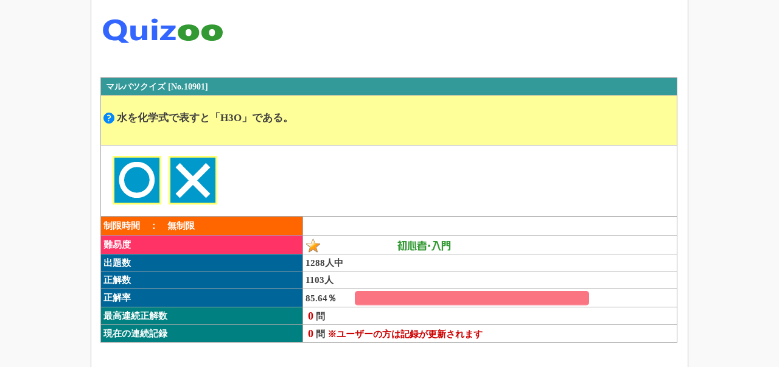

--- FILE ---
content_type: text/html;charset=utf-8
request_url: https://quizoo.jp/quiz/maru_quiz.php?id=10901
body_size: 3550
content:
<!DOCTYPE HTML>
<HTML lang="ja">
<HEAD>
<meta charset="utf-8">
<meta http-equiv="Content-Style-Type" content="text/css">
<meta http-equiv="Content-Script-Type" content="text/javascript">
<meta name="viewport" content="width=device-width,initial-scale=1.0,maximum-scale=5.5,user-scalable=1">
<TITLE>【問題】水を化学式で表すと「H3O」である。... - Quizoo くいずー</TITLE>
<meta name="keywords" content="クイズ,quiz,出題,問題集,○×クイズ,マルバツクイズ,二者択一,理科">
<meta name="description" content="マルバツクイズ問題「水を化学式で表すと「H3O」である。」さて、答えはどちらでしょうか？回答時間は無制限です。ゆっくりお考えください。"><link rel="canonical" href="https://www.quizoo.jp/quiz/maru_quiz.php?id=10901">
<link rel="alternate" media="only screen and (max-width: 640px)" href="https://m.quizoo.jp/quiz/maru_quiz.php?id=10901">
<link rel="alternate" media="handheld" href="https://m.quizoo.jp/quiz/maru_quiz.php?id=10901"><link Rel="stylesheet" Href="../cmmn/style.css">
<link rel="shortcut icon" href="../favicon.ico">
<script async src="https://pagead2.googlesyndication.com/pagead/js/adsbygoogle.js?client=ca-pub-2477218942783619"
     crossorigin="anonymous"></script>
</HEAD>
<BODY>
<!-- ｺﾝﾃﾅ開始 -->
<DIV id="container">
<!-- ﾍﾟｰｼﾞ開始 -->
<DIV id="page">
<!-- ﾍｯﾀﾞ開始 -->
<DIV id="header-sub">
<DIV class="box-left">
<H1 class="siteTitle">
<A href="https://www.quizoo.jp/"><IMG src="https://www.quizoo.jp/img/logo_h.png" height="80" width="205" alt="Quizoo くいずー"></A>
</H1>
</DIV>
<DIV class="box-right">
<script async src="https://pagead2.googlesyndication.com/pagead/js/adsbygoogle.js?client=ca-pub-2477218942783619"
     crossorigin="anonymous"></script>
<!-- 固定（728×90）※p_Q_headr -->
<ins class="adsbygoogle"
     style="display:inline-block;width:728px;height:90px"
     data-ad-client="ca-pub-2477218942783619"
     data-ad-slot="9665299886"></ins>
<script>
     (adsbygoogle = window.adsbygoogle || []).push({});
</script>
</DIV>
<DIV class="box-clear"></DIV>
</DIV>
<!-- ﾍｯﾀﾞ終了 --><!-- ﾒｲﾝｶﾗﾑ開始 -->
<DIV id="single">
<!-- MaruQuizStr Str -->
<SPAN oncopy="alert('出題文・回答をコピーすることはできません。【コピー・転載転用禁止】');return false;">
<DIV id="MaruQuizStr"><TABLE summary="出題内容">
<TR>
<TH colspan="2">&nbsp;マルバツクイズ&nbsp;[No.10901]</TH>
</TR><TR>
<TD class="tdQQ" colspan="2">
<P>
<IMG src="../img/mini/q.png" height="18" width="18" alt="問題">&nbsp;水を化学式で表すと「H3O」である。</P>
</TD>
</TR>
<TR>
<TD class="td00" colspan="2">
<FORM method="post" action="maru_quiz.php">
&nbsp;&nbsp;&nbsp;&nbsp;&nbsp;<INPUT type="image" src="../img/btn/maru.gif" name="anser" alt="○">
<INPUT type="hidden" name="mode" value="anser">
<INPUT type="hidden" name="id" value="10901">
<INPUT type="hidden" name="cg" value="rika">
<INPUT type="hidden" name="qa" value="0111000111">
<INPUT type="hidden" name="ya" value="0">
<INPUT type="hidden" name="yr" value="0">
<INPUT type="hidden" name="yc" value="0">
</FORM>
&nbsp;&nbsp;
<FORM method="post" action="maru_quiz.php">
<INPUT type="image" src="../img/btn/batu.gif" name="anser" alt="×">
<INPUT type="hidden" name="mode" value="anser">
<INPUT type="hidden" name="id" value="10901">
<INPUT type="hidden" name="cg" value="rika">
<INPUT type="hidden" name="qa" value="0111000111">
<INPUT type="hidden" name="ya" value="1">
<INPUT type="hidden" name="yr" value="0">
<INPUT type="hidden" name="yc" value="0">
</FORM>
</TD>
</TR><TR>
<TD class="td10t">制限時間　：　無制限</TD>
<TD class="td20" align="right"></TD>
</TR>
<TR>
<TD class="td10n">難易度</TD>
<TD class="td20"><IMG src="../img/mark/s1.gif" height="24" width="240" alt="初心者・入門"></TD>
</TR>
<TR>
<TD class="td10b">出題数</TD>
<TD class="td20">1288人中</TD>
</TR>
<TR>
<TD class="td10b">正解数</TD>
<TD class="td20">1103人</TD>
</TR>
<TR>
<TD class="td10b">正解率</TD>
<TD class="td20">85.64％<img class="bar" src="../img/aqu/bar/b_pink.png" height="24" width="385" alt="正解率"></TD>
</TR>
<TR>
<TD class="td10c">最高連続正解数</TD>
<TD class="td20">&nbsp;<B><FONT size="4" color="#CC0000">0</FONT>&nbsp;問</B></TD>
</TR>
<TR>
<TD class="td10c">現在の連続記録</TD>
<TD class="td20">&nbsp;<B><FONT size="4" color="#CC0000">0</FONT>&nbsp;問&nbsp;<FONT color="#CC0000">※ユーザーの方は記録が更新されます</FONT></B></TD>
</TR>
</TABLE></DIV>
</SPAN>
<!-- MaruQuizStr End --><DIV class="ad1-728-90-01">
<script async src="https://pagead2.googlesyndication.com/pagead/js/adsbygoogle.js?client=ca-pub-2477218942783619"
     crossorigin="anonymous"></script>
<!-- レスポンシブ ※p_Q_maru -->
<ins class="adsbygoogle"
     style="display:block"
     data-ad-client="ca-pub-2477218942783619"
     data-ad-slot="8068164570"
     data-ad-format="auto"
     data-full-width-responsive="true"></ins>
<script>
     (adsbygoogle = window.adsbygoogle || []).push({});
</script>
</DIV><div class="pt2">
<a href="../main/search.php?ctgo=rika"><img src="../img/btn/srch.gif" height="30" width="240" alt="クイズ・検定一覧"></a>
</div><div class="pt2">
<a href="./maru_list.php?ctgo=rika"><img src="../img/btn/mbls.gif" height="30" width="220" alt="マルバツクイズ一覧"></a>
</div>
<div class="pt2">
<a href="../"><img src="../img/btn/top.gif" height="35" width="120" alt="トップページ"></a>
</div><!-- Quiz_Exam Str -->
<DIV id="Quiz_Exam">
<SPAN oncopy="alert('出題文・回答をコピーすることはできません。【コピー・転載転用禁止】');return false;">
<DIV class="ttl"><IMG src="../img/mini/nt.png" height="20" width="20" alt="その他のクイズ・検定">&nbsp;予習・復習／マルバツクイズ</DIV>
<DIV class="sub">出題文をクリックするとクイズにチャレンジできます。</DIV><DIV class="qz">
<IMG src="../img/mini/q.png" height="18" width="18" alt="">&nbsp;<A href="./maru_quiz.php?id=10902">過酸化水素を化学式で表すと「H2O2」である。</A><BR>
</DIV><DIV class="qz">
<IMG src="../img/mini/q.png" height="18" width="18" alt="">&nbsp;<A href="./maru_quiz.php?id=10903">硫化水素を化学式で表すと「H2S」である。</A><BR>
</DIV><DIV class="qz">
<IMG src="../img/mini/q.png" height="18" width="18" alt="">&nbsp;<A href="./maru_quiz.php?id=10904">フッ化水素を化学式で表すと「HF」である。</A><BR>
</DIV><DIV class="qz">
<IMG src="../img/mini/q.png" height="18" width="18" alt="">&nbsp;<A href="./maru_quiz.php?id=10905">塩化水素を化学式で表すと「HCl」である。</A><BR>
</DIV><DIV class="qz">
<IMG src="../img/mini/q.png" height="18" width="18" alt="">&nbsp;<A href="./maru_quiz.php?id=10906">臭化水素を化学式で表すと「HBr」である。</A><BR>
</DIV><DIV class="qz">
<IMG src="../img/mini/q.png" height="18" width="18" alt="">&nbsp;<A href="./maru_quiz.php?id=10907">ヨウ化水素を化学式で表すと「HI」である。</A><BR>
</DIV><DIV class="qz">
<IMG src="../img/mini/q.png" height="18" width="18" alt="">&nbsp;<A href="./maru_quiz.php?id=10908">酢酸を化学式で表すと「CH3COOH」である。</A><BR>
</DIV><DIV class="qz">
<IMG src="../img/mini/q.png" height="18" width="18" alt="">&nbsp;<A href="./maru_quiz.php?id=10909">炭酸を化学式で表すと「H2CO3」である。</A><BR>
</DIV><DIV class="qz">
<IMG src="../img/mini/q.png" height="18" width="18" alt="">&nbsp;<A href="./maru_quiz.php?id=10910">硝酸を化学式で表すと「HNO3」である。</A><BR>
</DIV><DIV class="qz">
<IMG src="../img/mini/q.png" height="18" width="18" alt="">&nbsp;<A href="./maru_quiz.php?id=10911">硫酸を化学式で表すと「H2SO4」である。</A><BR>
</DIV><DIV class="qz">
<IMG src="../img/mini/q.png" height="18" width="18" alt="">&nbsp;<A href="./maru_quiz.php?id=10912">リン酸を化学式で表すと「H3PO4」である。</A><BR>
</DIV><DIV class="qz">
<IMG src="../img/mini/q.png" height="18" width="18" alt="">&nbsp;<A href="./maru_quiz.php?id=10913">二酸化炭素を化学式で表すと「CO22」である。</A><BR>
</DIV><DIV class="qz">
<IMG src="../img/mini/q.png" height="18" width="18" alt="">&nbsp;<A href="./maru_quiz.php?id=10914">一酸化炭素を化学式で表すと「CO2」である。</A><BR>
</DIV><DIV class="qz">
<IMG src="../img/mini/q.png" height="18" width="18" alt="">&nbsp;<A href="./maru_quiz.php?id=10915">二酸化窒素を化学式で表すと「NO2」である。</A><BR>
</DIV><DIV class="qz">
<IMG src="../img/mini/q.png" height="18" width="18" alt="">&nbsp;<A href="./maru_quiz.php?id=10916">一酸化窒素を化学式で表すと「NO2」である。</A><BR>
</DIV><DIV class="qz">
<IMG src="../img/mini/q.png" height="18" width="18" alt="">&nbsp;<A href="./maru_quiz.php?id=10917">二酸化硫黄を化学式で表すと「SOS」である。</A><BR>
</DIV><DIV class="qz">
<IMG src="../img/mini/q.png" height="18" width="18" alt="">&nbsp;<A href="./maru_quiz.php?id=10918">オゾンを化学式で表すと「OZN」である。</A><BR>
</DIV><DIV class="qz">
<IMG src="../img/mini/q.png" height="18" width="18" alt="">&nbsp;<A href="./maru_quiz.php?id=10919">アンモニアを化学式で表すと「ANMO」である。</A><BR>
</DIV><DIV class="qz">
<IMG src="../img/mini/q.png" height="18" width="18" alt="">&nbsp;<A href="./maru_quiz.php?id=10949">日本の天気記号で「●」マークは、くもりを表す。</A><BR>
</DIV><DIV class="qz">
<IMG src="../img/mini/q.png" height="18" width="18" alt="">&nbsp;<A href="./maru_quiz.php?id=10950">日本の天気記号で「◎」マークは、くもりを表す。</A><BR>
</DIV><DIV class="qz">
<IMG src="../img/mini/q.png" height="18" width="18" alt="">&nbsp;<A href="./maru_quiz.php?id=11019">北極と南極、年平均気温が寒いのは北極である。</A><BR>
</DIV><DIV class="qz">
<IMG src="../img/mini/q.png" height="18" width="18" alt="">&nbsp;<A href="./maru_quiz.php?id=11025">マッキントッシュ（Macintosh）のフォントに「Osaka」という名前のものがある。</A><BR>
</DIV><DIV class="qz">
<IMG src="../img/mini/q.png" height="18" width="18" alt="">&nbsp;<A href="./maru_quiz.php?id=11048">北極と南極、年平均気温が低い（寒い）のは南極である。</A><BR>
</DIV><DIV class="qz">
<IMG src="../img/mini/q.png" height="18" width="18" alt="">&nbsp;<A href="./maru_quiz.php?id=11050">「流氷の天使」と呼ばれるクリオネの和名は、ハダカカメガイである。</A><BR>
</DIV><DIV class="qz">
<IMG src="../img/mini/q.png" height="18" width="18" alt="">&nbsp;<A href="./maru_quiz.php?id=11303">日本人として初めてノーベル賞を受賞したのは、野口英世である。</A><BR>
</DIV><DIV class="qz">
<IMG src="../img/mini/q.png" height="18" width="18" alt="">&nbsp;<A href="./maru_quiz.php?id=11309">日本人として初めてノーベル賞を受賞したのは、川端康成である。</A><BR>
</DIV><DIV class="qz">
<IMG src="../img/mini/q.png" height="18" width="18" alt="">&nbsp;<A href="./maru_quiz.php?id=11324">ラジウムを発見したキュリー夫人は、ノーベル賞を2度も受賞したことがある。</A><BR>
</DIV><DIV class="qz">
<IMG src="../img/mini/q.png" height="18" width="18" alt="">&nbsp;<A href="./maru_quiz.php?id=11331">三毛猫のほとんどはオスである。</A><BR>
</DIV><DIV class="qz">
<IMG src="../img/mini/q.png" height="18" width="18" alt="">&nbsp;<A href="./maru_quiz.php?id=11341">世界最大の哺乳類は、アフリカゾウである。</A><BR>
</DIV><DIV class="qz">
<IMG src="../img/mini/q.png" height="18" width="18" alt="">&nbsp;<A href="./maru_quiz.php?id=11443">プログラムのC言語の「C」は、「カナダ（CANADA）」の頭文字を意味する。</A><BR>
</DIV><DIV class="qz">
<IMG src="../img/mini/q.png" height="18" width="18" alt="">&nbsp;<A href="./maru_quiz.php?id=11470">アスタリスク「＊」は、古いギリシャ語で「小さい星」を意味する。</A><BR>
</DIV><DIV class="qz">
<IMG src="../img/mini/q.png" height="18" width="18" alt="">&nbsp;<A href="./maru_quiz.php?id=11472">日本の国鳥は、キジである。</A><BR>
</DIV><DIV class="qz">
<IMG src="../img/mini/q.png" height="18" width="18" alt="">&nbsp;<A href="./maru_quiz.php?id=11608">かつて沖縄県で雪（みぞれ）が観測されたことがある。</A><BR>
</DIV><DIV class="qz">
<IMG src="../img/mini/q.png" height="18" width="18" alt="">&nbsp;<A href="./maru_quiz.php?id=11617">日本の国鳥は、トキである。</A><BR>
</DIV><DIV class="qz">
<IMG src="../img/mini/q.png" height="18" width="18" alt="">&nbsp;<A href="./maru_quiz.php?id=11635">「曇り時々雨」と「曇り一時雨」は、「曇り時々雨」の方が雨が降っている時間が多い。</A><BR>
</DIV><DIV class="qz">
<IMG src="../img/mini/q.png" height="18" width="18" alt="">&nbsp;<A href="./maru_quiz.php?id=11638">馬は鼻でしか呼吸できない。</A><BR>
</DIV><DIV class="qz">
<IMG src="../img/mini/q.png" height="18" width="18" alt="">&nbsp;<A href="./maru_quiz.php?id=11684">メダカは絶滅の恐れのある危惧種（きぐしゅ）に指定されている。</A><BR>
</DIV><DIV class="qz">
<IMG src="../img/mini/q.png" height="18" width="18" alt="">&nbsp;<A href="./maru_quiz.php?id=11690">西ローランドゴリラの学名は「ゴリラ・ゴリラ・ゴリラ」である。</A><BR>
</DIV><DIV class="qz">
<IMG src="../img/mini/q.png" height="18" width="18" alt="">&nbsp;<A href="./maru_quiz.php?id=11701">ゴリラの血液型は全てB型である。</A><BR>
</DIV><DIV class="qz">
<IMG src="../img/mini/q.png" height="18" width="18" alt="">&nbsp;<A href="./maru_quiz.php?id=11702">魚の血液型は全てA型である。</A><BR>
</DIV></SPAN>
</DIV>
<!-- Quiz_Exam End --></DIV>
<!-- ﾒｲﾝｶﾗﾑ終了 --><!-- ﾌｯﾀ開始 -->
<DIV id="footer"></DIV>
<!-- ﾌｯﾀ終了 -->
</DIV>
<!-- ﾍﾟｰｼﾞ終了 -->
</DIV>
<!-- ｺﾝﾃﾅ終了 -->
</BODY>
</HTML>

--- FILE ---
content_type: text/html; charset=utf-8
request_url: https://www.google.com/recaptcha/api2/aframe
body_size: 268
content:
<!DOCTYPE HTML><html><head><meta http-equiv="content-type" content="text/html; charset=UTF-8"></head><body><script nonce="qNNyHx9pG_NOycpj4NemHQ">/** Anti-fraud and anti-abuse applications only. See google.com/recaptcha */ try{var clients={'sodar':'https://pagead2.googlesyndication.com/pagead/sodar?'};window.addEventListener("message",function(a){try{if(a.source===window.parent){var b=JSON.parse(a.data);var c=clients[b['id']];if(c){var d=document.createElement('img');d.src=c+b['params']+'&rc='+(localStorage.getItem("rc::a")?sessionStorage.getItem("rc::b"):"");window.document.body.appendChild(d);sessionStorage.setItem("rc::e",parseInt(sessionStorage.getItem("rc::e")||0)+1);localStorage.setItem("rc::h",'1765708831535');}}}catch(b){}});window.parent.postMessage("_grecaptcha_ready", "*");}catch(b){}</script></body></html>

--- FILE ---
content_type: text/css
request_url: https://quizoo.jp/cmmn/style.css
body_size: 7410
content:
@charset "utf-8";

/* ���ި */
body{
margin:0;
padding:0;
background-color:#F9F9F9;
color:#404040;
font-size:80%;
}
/* �ݸ÷�� */
A:link {color:#006699}
A:visited{color:#006699}
A:hover{color:#006699}
A:active{color:#006699}
/* �v�f */
img{
border:0px;
vertical-align:-4px;
}
/* ̫�� */
form{
display:inline;
}
/* �i�� */
p{
margin:0 0 9px;
}
/* ���� */
#container{
width:980px;
margin:0 auto;
background-color:#FFFFFF;
border-left:1px #c0c0c0 solid;
border-right:1px #c0c0c0 solid;
}
/* �߰�� */
#page{
width:950px;
margin:0 auto;
}
/* ͯ�ށ� */
#header{
position:relative;
width:100%;
margin:0 0 3px;
padding:10px 0 0;
}
/* ������� */
#header h1.siteTitle,
#header p.siteTitle{
margin:0 0 3px;
font-size:200%;
}
/* ������ى摜 */
#header h1.siteTitle img,
#header p.siteTitle img{
border:none;
}
/* �޲�� */
#header ul.guide{
position:absolute;
top:8px;
right:3px;
margin:0;
padding:0;
list-style-type:none;
line-height:195%;
}
/* �ƭ� */
#header ul.guide li{
padding:0 4px 0 8px;
}
#header ul.guide li.catch{
color:#333333;
}
/* ͯ�� */
#header ul.nl{
width:948px;
margin:0;
padding:0;
border:1px solid;
border-color:#7D735F #CBC0A7 #CBC0A7 #7D735F;
list-style-type:none;
text-align:center;
}
#header ul.nl li{
width:150px;
float:left;
line-height:100%;
}
/* ���� */
#header ul.headbar1{
margin:2px 0 0;
padding:1px;
background-color:#003399;
list-style-type:none;
text-align:right;
border-radius:5px;
}
/* ؽ� */
#header ul.headbar1 li{
display:inline;
padding:0 25px 5px 10px;
line-height:100%;
}
/* �ݸ�ر */
#header ul.headbar1 li a{
color:#f0f0f0;
}
/* ���� */
#header ul.headbar2{
margin:2px 0 5px;
padding:1px;
background-color:#006699;
list-style-type:none;
text-align:right;
}
/* ؽ� */
#header ul.headbar2 li{
display:inline;
padding:0 25px 0 10px;
line-height:100%;
}
/* �r�� */
#header hr.none{
display:none;
}
/* ͯ�ށ� */
/* ͯ��(���)�� */
#header-sub{
position:relative;
width:100%;
margin:0 0 1px;
padding:10px 0 0;
}
/* ������� */
#header-sub h1.siteTitle,
#header-sub p.siteTitle{
margin:0 0 1px;
min-height:94px;
line-height:94px;
}
/* ������ى摜 */
#header-sub h1.siteTitle img,
#header-sub p.siteTitle img{
border:none;
}
/* ���ͯ�ލ��� */
#header-sub div.box-left{
float:left;
width:20%;
}
/* ���ͯ�މE�� */
#header-sub div.box-right{
float:right;
text-align:right;
width:80%;
}
/* ���ͯ�މ񍞖h�~ */
#header-sub div.box-clear{
line-height:0;
clear:both;
}
/* ͯ��(���)�� */
/* ����� */
#Content{
float:left;
width:680px;
margin-bottom:10px;
}
/* Ҳݶ�с� */
/* (1��їp) */
#single{
float:left;
width:948px;
margin-bottom:10px;
}
#single input[type=radio] {
width:20px;
height:20px;
position:relative;
top:-5px;
margin-right:5px;
vertical-align:middle;
}
/*-------------------------
 Main !Ҳݶ��
--------------------------*/
/* (2��їp) */
#Main{
float:left;
width:680px;
margin-bottom:10px;
}
/* (3��їp) */
#Content #Main{
float:right;
width:500px;
margin-bottom:0;
}
/* Ҳݶ�с� */
/* 2���(��)�� */
/* (2��їp) */
#Main div.Section{
margin:0 10px 2em 0;
}
/* (3��їp) */
#Content #Main div.Section{
margin:0 15px 1.4em;
}
/* ��������� */
#Main div.SideArea{
padding:1.3em 15px 0.5em;
border:1px #c0c0c0 solid;
}
/* ���o�� */
#Main div.SideArea h2{
margin:0 0 0.8em;
font-size:130%;
}
/* �i�� */
#Main div.SideArea p{
margin:0 0 1em;
line-height:150%;
}
/* ��i(����ޯ��) */
/* ���� */
#Main div.search{
margin:10px 10px 10px;
}
#Main div.search input[type=radio] {
width:20px;
height:20px;
position:relative;
top:-5px;
margin-right:5px;
vertical-align:middle;
}
/* �ݸ���� */
#Main div.rank_srch{
margin:3px 10px 10px;
}
#Main div.rank_srch input[type=radio] {
width:20px;
height:20px;
position:relative;
top:-5px;
margin-right:5px;
vertical-align:-1px;
}
#Main div.rank_srch img{
border:0px;
vertical-align:5px;
}
/* ����� */
#Main div.event{
margin:3px 10px 30px;
line-height:130%;
font-size:120%;
}
/* ���i(����ޯ��) */
/* �������� */
#Main div.ttlbtn{
margin:20px 0 2px 0;
}
/* ���� */
#Main div.qz{
margin:3px 10px 10px;
}
#Main div.qz div.ttlbtn h2{
background-color:#FF9900;
color:#FFFFFF;
border-radius:9px;
}
#Main div.qz div.ttlbtn h2 img{
border:0px;
vertical-align:-10px;
}
/* ����� */
#Main div.ox{
margin:3px 10px 10px;
line-height:130%;
}
#Main div.ox div.ttlbtn h2{
background-color:#FF9900;
color:#FFFFFF;
border-radius:9px;
}
#Main div.ox div.ttlbtn h2 img{
border:0px;
vertical-align:-10px;
}
/* հ�ް�Ό� */
#Main div.vs{
margin:3px 10px 30px;
line-height:130%;
}
#Main div.vs div.ttlbtn h2{
background-color:#990000;
color:#FFFFFF;
border-radius:9px;
}
#Main div.vs div.ttlbtn h2 img{
border:0px;
vertical-align:-10px;
}
/* ���ꓚ */
#Main div.qa{
margin:3px 10px 30px;
line-height:130%;
}
#Main div.qa div.ttlbtn h2{
background-color:#FF9900;
color:#FFFFFF;
border-radius:9px;
}
#Main div.qa div.ttlbtn h2 img{
border:0px;
vertical-align:-10px;
}
/* �o��҂�*/
#Main div.pd{
margin:3px 10px 30px;
line-height:130%;
}
#Main div.pd div.ttlbtn h2{
background-color:#009900;
color:#FFFFFF;
border-radius:9px;
}
#Main div.pd div.ttlbtn h2 img{
border:0px;
vertical-align:-10px;
}
/* �����L���O */
#Main div.rk{
margin:3px 10px 30px;
line-height:130%;
}
#Main div.rk div.ttlbtn h2{
background-color:#FF6699;
color:#FFFFFF;
border-radius:9px;
}
#Main div.rk div.ttlbtn h2 img{
border:0px;
vertical-align:-10px;
}
#Main hr.clear{
clear:both;
width:100%;
margin:0;
}
/* 2���(��)�� */
/* į��3���(��)�� */
#MainLeft{
float:left;
width:180px;
}
/* �����(���ʐݒ�) */
#MainLeft div.Section{
margin-bottom:10px;
padding:2px;
}
/* ���o�� */
#MainLeft div.Section h2{
margin:0 0 2px;
padding:3px 8px;
font-size:130%;
line-height:100%;
}
/* ���o�� */
#MainLeft div.subMenu h2{
background-color:#FF1493;
color:#FFFFFF;
font-size:140%;
border-radius:9px;
}
#MainLeft div.subMenu h2 img{
border:0px;
vertical-align:-10px;
}
#MainLeft div.RankKey h2{
background-color:#FF1493;
color:#FFFFFF;
border-radius:9px;
}
#MainLeft div.RankKey h2 img{
border:0px;
vertical-align:-10px;
}
#MainLeft div.RankAdd h2{
background-color:#009999;
color:#FFFFFF;
border-radius:9px;
}
#MainLeft div.RankAdd h2 img{
border:0px;
vertical-align:-10px;
}
/* �ƭ��ر */
#MainLeft div.subMenu ul.nl{
margin:10px 0 2px;
padding:0;
list-style-type:none;
color:#003399;
font-size:120%;
font-weight:bold;
}
/* �ƭ� */
#MainLeft div.subMenu ul.nl li{
padding:0 2px 8px 14px;
}
/* �ݸ�ر */
#MainLeft div.subMenu ul.nl li a{
text-decoration:none;
padding:0 0 0 7px;
}
/* �摜 */
#MainLeft div.subMenu ul.nl img{
height:20px;
width:20px;
border-radius:5px;
}
#MainLeft div.RankAdd div.rank{
clear:left;
margin:0;
padding:0;
line-height:180%;
border-bottom:1px #AAAAAA solid;
}
#MainLeft div.RankAdd div.rank-a{
float:left;
width:65%;
color:#006699;
font-size:110%;
}
#MainLeft div.RankAdd div.rank-a img{
height:20px;
width:26px;
margin:0 3px 0 0;
vertical-align:-5px;
}
#MainLeft div.RankAdd div.rank-b{
text-align:right;
margin:0 5px 0 0;
}
#MainLeft div.RankKey div.rank-k{
color:#006699;
font-size:110%;
}
#MainLeft div.RankKey div.rank-k img{
height:20px;
width:28px;
margin:0 3px 0 0;
vertical-align:-5px;
}
/* į��3���(��)�� */
/* ���ޗp�� */
#QuizSearch{
margin:0;
width:667px;
}
#QuizSearch table{
margin:15px 0px 15px 0px;
padding:0px;
border-collapse:collapse;
border:1px solid #AAAAAA;
width:100%;
}
#QuizSearch tr{
padding:4px 2px 2px 4px;
border:1px solid #AAAAAA;
}
#QuizSearch td{
padding:4px 2px 2px 4px;
border:1px solid #AAAAAA;
}
#QuizSearch td.td_ttl{
width:90%;
height:25px;
font-weight:bold;
font-size:120%;
vertical-align:middle;
font-size:130%;
}
#QuizSearch td.td_pr{
width:98%;
height:30px;
font-size:110%;
}
#QuizSearch td.td20{
height:24px;
width:20%;
background-color:#990033;
color:#FFFFFF;
font-weight:bold;
}
#QuizSearch td.td20n{
height:24px;
width:20%;
background-color:#FF3366;
color:#FFFFFF;
font-weight:bold;
font-size:120%;
}
#QuizSearch td.td80{
width:80%;
font-weight:bold;
}
#QuizSearch td.td20a{
width:20%;
height:20px;
background-color:#006699;
color:#FFFFFF;
font-size:120%;
font-weight:bold;
}
#QuizSearch td.td30a{
width:30%;
font-size:120%;
font-weight:bold;
}
#QuizSearch td.td20b{
width:20%;
height:20px;
background-color:#008080;
color:#FFFFFF;
font-size:120%;
font-weight:bold;
}
#QuizSearch td.td30b{
width:30%;
font-size:120%;
font-weight:bold;
}
#QuizSearch dl{
padding:0 7px 0 0;
font-size:120%;
line-height:1.6em;
margin:0;
}
#QuizSearch dd{
margin:-1.6em 0 0 4em;
text-align:right;
}
#QuizSearch dt img{
height:18px;
width:18px;
border-radius:5px;
}
#QuizSearch hr{
width:100%;
border-width:1px 0 0 0;
border-style:solid;
border-color:#006699;
height:1px;
}
/* ���ޗp�� */
/* QuizStartPage�� */
#Quiz_Strt{
margin:0;
width:100%;
}
#Quiz_Strt table{
width:100%;
margin:0px 0px 10px 0px;
padding:0px;
border-collapse:collapse;
border:1px solid #AAAAAA;
}
#Quiz_Strt tr{
padding:4px 2px 2px 4px;
border:1px solid #AAAAAA;
}
#Quiz_Strt tr.tr1{
font-weight:bold;
}
#Quiz_Strt td{
padding:4px 2px 2px 4px;
border:1px solid #AAAAAA;
}
#Quiz_Strt td.td1{
width:93%;
padding:7px 0 7px 7px;
font-weight:bold;
font-size:150%;
vertical-align:middle;
}
#Quiz_Strt td.td1 img{
height:20px;
width:20px;
border-radius:5px;
}
#Quiz_Strt td.td1_82{
width:82%;
padding:12px 0 12px 7px;
font-weight:bold;
font-size:130%;
vertical-align:middle;
}
#Quiz_Strt td.td10{
height:24px;
width:20%;
background-color:#990033;
color:#FFFFFF;
font-weight:bold;
}
#Quiz_Strt td.td10n{
height:24px;
width:20%;
background-color:#FF3366;
color:#FFFFFF;
font-weight:bold;
font-size:120%;
}
#Quiz_Strt td.td25{
height:24px;
width:25%;
background-color:#990033;
color:#FFFFFF;
font-weight:bold;
}
#Quiz_Strt td.td25b{
height:24px;
background-color:#006699;
color:#FFFFFF;
font-weight:bold;
font-size:120%;
}
#Quiz_Strt td.td25c{
height:24px;
width:25%;
background-color:#008080;
color:#FFFFFF;
font-weight:bold;
}
#Quiz_Strt td.td25n{
height:24px;
width:25%;
background-color:#FF3366;
color:#FFFFFF;
font-weight:bold;
font-size:120%;
}
#Quiz_Strt td.td25t{
height:24px;
width:25%;
background-color:#FF6600;
color:#FFFFFF;
font-weight:bold;
font-size:120%;
}
#Quiz_Strt td.td75{
height:24px;
width:75%;
background-color:#FFFF99;
color:#FFFFFF;
font-weight:bold;
}
#Quiz_Strt td.td75b{
height:30px;
font-weight:bold;
font-size:120%;
}
#Quiz_Strt td.td75b img{
margin:0 0 0 20px;
vertical-align:-7px;
}
#Quiz_Strt td.td10b{
height:20px;
background-color:#006699;
color:#FFFFFF;
font-weight:bold;
font-size:120%;
}
#Quiz_Strt td.td10c{
height:20px;
background-color:#008080;
color:#FFFFFF;
font-weight:bold;
font-size:120%;
}
#Quiz_Strt td.td10t{
height:20px;
background-color:#FF6600;
color:#FFFFFF;
font-weight:bold;
font-size:120%;
}
#Quiz_Strt td.td20{
width:40%;
font-weight:bold;
font-size:120%;
}
#Quiz_Strt td.td20 img{
margin:0 0 0 12px;
vertical-align:-7px;
border-radius:5px;
}
#Quiz_Strt td.td30{
width:40%;
vertical-align:top;
}
#Quiz_Strt td.td2{
height:50px;
font-size:120%;
}
#Quiz_Strt td.td2 img{
height:18px;
}
#Quiz_Strt td.td3{
background-color:#FFFFFF;
}
#Quiz_Strt dl{
padding:0 7px 0 0;
font-size:120%;
line-height:1.6em;
margin:0;
}
#Quiz_Strt dd{
margin:-1.6em 0 0 4em;
text-align:right;
}
#Quiz_Strt dt{
height:30px;
}
#Quiz_Strt dt img{
height:18px;
width:18px;
border-radius:5px;
}
/* QuizStartPage�� */
/* QuizRelayTag�� */
#Quiz_Rely{
margin:0;
padding:16px 0;
width:100%;
}
#Quiz_Rely div.ttl{
margin:20px 20px 2px 0;
font-size:120%;
font-weight:bold;
}
#Quiz_Rely ul{
font-size:8pt;
list-style:none;
width:100%;
margin:0;
padding:0;
}
#Quiz_Rely li{
list-style:none;
display:inline;
margin:0;
}
#Quiz_Rely div.tag{
font-size:130%;
}
/* QuizRelayTag�� */
/* ���ށ� */
#QuizQuest{
margin:0;
width:100%;
}
#QuizQuest ol{
margin:15px 0 15px 7px;
}
#QuizQuest table{
width:100%;
margin:0px 0px 10px 0px;
padding:0px;
border-collapse:collapse;
border:1px solid #AAAAAA;
}
#QuizQuest th{
height:22px;
padding:4px 2px 2px 4px;
vertical-align:middle;
background-color:#339999;
color:#FFFFFF;
font-size:120%;
font-weight:bold;
text-align:left;
}
#QuizQuest tr{
padding:4px 2px 2px 4px;
border:1px solid #AAAAAA;
}
#QuizQuest tr.tr1{
color:#FFFFFF;
font-weight:bold;
}
#QuizQuest td{
padding:4px 2px 2px 4px;
border:1px solid #AAAAAA;
vertical-align:middle;
}
#QuizQuest td.qzttl{
height:22px;
background-color:#FFFFFF;
font-size:110%;
}
#QuizQuest td.qztxt{
height:90px;
background-color:#FFFF99;
vertical-align:middle;
font-size:130%;
font-weight:bold;
}
#QuizQuest td.qzslct{
height:200px;
background-color:#FFFFFF;
vertical-align:middle;
font-size:130%;
font-weight:bold;
}
#QuizQuest td.qzads{
height:130px;
vertical-align:middle;
}
#QuizQuest td.qzitem{
font-size:120%;
font-weight:bold;
height:50px;
background-color:#FFEECC;
vertical-align:middle;
}
#QuizQuest td.qzitem img{
height:30px;
width:30px;
margin:0 5px 0 0;
vertical-align:middle;
}
#QuizQuest td.td10{
height:24px;
width:35%;
background-color:#990033;
color:#FFFFFF;
font-weight:bold;
}
#QuizQuest td.td10b{
height:20px;
background-color:#006699;
color:#FFFFFF;
font-size:120%;
font-weight:bold;
}
#QuizQuest td.td10c{
height:20px;
background-color:#008080;
color:#FFFFFF;
font-size:120%;
font-weight:bold;
}
#QuizQuest td.td10t{
height:24px;
width:35%;
background-color:#FF6600;
color:#FFFFFF;
font-size:120%;
font-weight:bold;
}
#QuizQuest td.td10n{
height:24px;
width:35%;
background-color:#FF3366;
color:#FFFFFF;
font-size:120%;
font-weight:bold;
}
#QuizQuest td.td20{
width:65%;
font-size:120%;
font-weight:bold;
}
#QuizQuest td.td20 img.bar{
margin:0 0 0 30px;
vertical-align:-7px;
border-radius:5px;
}
#QuizQuest td.tdans{
font-size:130%;
font-weight:bold;
height:76px;
background-color:#FFEECC;
vertical-align:middle;
}
#QuizQuest td.tdans img{
margin:0 10px 0 0;
vertical-align:middle;
}
/* ���ށ� */
/* ���W�I�{�^���^�`�F�b�N�{�^���� */
input[type=checkbox] {
    width:20px;
    height:20px;
    position:relative;
    top:-4px;
    margin-right:8px;
    vertical-align:middle;
}
input[type=radio] {
    width:20px;
    height:20px;
    position:relative;
    top:-2px;
    margin-right:8px;
    vertical-align:middle;
}
/* ���W�I�{�^���^�`�F�b�N�{�^���� */
/* ���ފJ�n�ݷݸށ� */
#QuizStrRnk{
margin:20px 0px 10px 0px;
padding:10px 0 2px 0;
width:100%;
font-size:120%;
}
#QuizStrRnk table{
width:100%;
margin:0px 0px 10px 0px;
padding:0px;
border-collapse:collapse;
border:1px solid #AAAAAA;
}
#QuizStrRnk th{
height:28px;
padding:4px 2px 2px 4px;
vertical-align:middle;
background-color:#006633;
color:#FFFFFF;
font-weight:bold;
text-align:left;
}
#QuizStrRnk tr{
padding:4px 2px 2px 4px;
background-color:#006699;
border:1px solid #AAAAAA;
}
#QuizStrRnk tr.tr1{
background-color:#006699;
color:#FFFFFF;
}
#QuizStrRnk td{
padding:4px 2px 2px 4px;
border:1px solid #AAAAAA;
}
#QuizStrRnk td.td1{
background-color:#999933;
color:#FFFF33;
text-align:center;
}
#QuizStrRnk td.td2{
background-color:#FFFFFF;
}
#QuizStrRnk td.td2 img{
height:18px;
}
#QuizStrRnk td.td3{
background-color:#FFFFFF;
}
#QuizStrRnk td.td3 textarea{
background-color:#FFFF99;
}
#QuizStrRnk td.td4{
text-align:center;
background-color:#333333;
}
/* ���ފJ�n�ݷݸށ� */
/* QuizExample�� */
#Quiz_Exam{
margin:0;
padding:10px 0 2px 0;
width:100%;
}
#Quiz_Exam div.ttl{
margin:20px 20px 2px 0;
font-size:120%;
font-weight:bold;
}
#Quiz_Exam div.sub{
font-size:120%;
}
#Quiz_Exam div.qz{
font-size:130%;
font-weight:bold;
margin:20px 10px 20px 0;
color:#006699;
border-bottom:1px #AAAAAA solid;
}
#Quiz_Exam div.qz img{
height:18px;
width:18px;
margin:0 5px 0 0;
}
#Quiz_Exam div.phto{
margin:8px 0 8px 20px;
}
#Quiz_Exam div.qno{
font-size:130%;
margin:8px 0 8px 20px;
}
#Quiz_Exam div.ans{
font-size:130%;
margin:20px 0 40px 20px;
color:#006699;
}
#Quiz_Exam div.ans p{
margin:8px 0 8px 0;
font-weight:bold;
}
/* QuizExample�� */
/* ���ޏI�����ʁ� */
#QuizEndRst{
margin:0;
padding:10px 0 2px 0;
width:100%;
font-size:120%;
}
#QuizEndRst table{
width:100%;
margin:0px 0px 10px 0px;
padding:0px;
border-collapse:collapse;
border:1px solid #AAAAAA;
}
#QuizEndRst th{
height:28px;
padding:4px 2px 2px 4px;
vertical-align:middle;
background-color:#006633;
color:#FFFFFF;
font-weight:bold;
text-align:left;
}
#QuizEndRst tr{
padding:4px 2px 2px 4px;
border:1px solid #AAAAAA;
font-weight:bold;
}
#QuizEndRst td{
height:38px;
padding:4px 2px 2px 4px;
border:1px solid #AAAAAA;
background-color:#FFFF99;
}
/* ���ޏI�����ʁ� */
/* ���މ񓚌��ʁ� */
#QuizEndAns{
margin:0;
padding:10px 0 2px 0;
width:100%;
font-size:120%;
}
#QuizEndAns table{
width:100%;
margin:0px 0px 10px 0px;
padding:0px;
border-collapse:collapse;
border:1px solid #AAAAAA;
}
#QuizEndAns tr{
padding:4px 2px 2px 4px;
border:1px solid #AAAAAA;
}
#QuizEndAns tr.tr1{
background-color:#006699;
color:#FFFFFF;
font-weight:bold;
}
#QuizEndAns td{
height:38px;
padding:4px 2px 2px 4px;
border:1px solid #AAAAAA;
}
#QuizEndAns td.td1{
background-color:#999933;
text-align:center;
color:#FFFF33;
}
#QuizEndAns td.td2{
background-color:#D6EDCA;
}
#QuizEndAns td.td3{
text-align:center;
font-size:x-large;
}
#QuizEndAns td.td4{
background-color:#FFFFCE;
}
#QuizEndAns td.td5{
background-color:#FFEECC;
}
#QuizEndAns td.td6{
background-color:#FFFFFF;
}
#QuizEndAns dl{
padding:0 7px 0 0;
font-size:small;
line-height:1.6em;
margin:0;
margin-bottom:10px;
}
#QuizEndAns dd{
margin:-1.6em 0 0 4em;
text-align:right;
}
/* ���މ𓚌��ʁ� */
/* ���ޏI�������� */
#QuizEndBye{
margin:0;
padding:10px 0 2px 0;
width:100%;
font-size:120%;
}
#QuizEndBye table{
width:100%;
margin:0px 0px 10px 0px;
padding:0px;
border-collapse:collapse;
border:1px solid #AAAAAA;
}
#QuizEndBye th{
height:28px;
padding:4px 2px 2px 4px;
vertical-align:middle;
background-color:#006633;
color:#FFFFFF;
font-weight:bold;
text-align:left;
}
#QuizEndBye tr{
padding:4px 2px 2px 4px;
border:1px solid #AAAAAA;
font-weight:bold;
}
#QuizEndBye td{
height:38px;
padding:4px 2px 2px 4px;
border:1px solid #AAAAAA;
}
#QuizEndBye dl{
padding:0 7px 0 0;
font-size:150%;
line-height:1.6em;
margin:0;
margin-bottom:10px;
}
#QuizEndBye dd{
margin:-1.6em 0 0 4em;
text-align:right;
}
/* ���ޏI�������� */
/* ۸޲݉�ʁ� */
.tbl_lgin{
width:100%;
margin:0px 0px 10px 0px;
padding:0px;
border-collapse:collapse;
border:0px;
}
.tbl_lgin th{
height:28px;
padding:4px 2px 2px 4px;
vertical-align:middle;
background-color:#006699;
color:#FFFFFF;
font-size:130%;
font-weight:bold;
text-align:left;
}
.tbl_lgin td{
padding:4px 2px 2px 4px;
border:1px solid #AAAAAA;
}
.tbl_lgin td.td0{
height:80px;
color:#138056;
font-weight:bold;
font-size:130%;
}
.tbl_lgin td.td1{
height:50px;
width:20%;
background-color:#FFFFCE;
font-weight:bold;
font-size:120%;
}
/* ۸޲݉�ʁ� */
/* �߽ܰ�ލĔ��s�� */
.tbl_repass{
width:100%;
margin:0px 0px 10px 0px;
padding:0px;
border-collapse:collapse;
border:0px;
}
.tbl_repass th{
height:28px;
padding:4px 2px 2px 4px;
vertical-align:middle;
background-color:#006699;
color:#FFFFFF;
font-size:130%;
font-weight:bold;
text-align:left;
}
.tbl_repass td{
padding:4px 2px 2px 4px;
border:1px solid #AAAAAA;
}
.tbl_repass td.td0{
height:100px;
color:#138056;
font-weight:bold;
font-size:130%;
}
.tbl_repass td.td1{
height:100px;
width:20%;
background-color:#FFFFCE;
font-weight:bold;
font-size:120%;
}
.tbl_repass td.td2{
height:100px;
width:80%;
font-weight:bold;
font-size:140%;
}
/* �߽ܰ�ލĔ��s�� */
/* հ�ް�V�K�޲�ށ� */
.user_guide{
width:100%;
margin:0px 0px 10px 0px;
padding:0px;
border-collapse:collapse;
border:0px;
}
.user_guide th{
height:28px;
padding:4px 2px 2px 4px;
vertical-align:middle;
background-color:#006699;
color:#FFFFFF;
font-size:130%;
font-weight:bold;
text-align:left;
}
.user_guide td{
padding:4px 2px 2px 4px;
border:1px solid #AAAAAA;
}
.user_guide td.td0{
height:150px;
color:#138056;
font-weight:bold;
font-size:130%;
}
/* հ�ް�V�K�޲�ށ� */
/* հ�ް��ʁ� */
.tbl_user{
width:100%;
margin:0px 0px 10px 0px;
padding:0px;
border-collapse:collapse;
border:0px;
}
.tbl_user th{
height:28px;
padding:4px 2px 2px 4px;
vertical-align:middle;
background-color:#006699;
color:#FFFFFF;
font-size:130%;
font-weight:bold;
text-align:left;
}
.tbl_user td{
padding:4px 2px 2px 4px;
border:1px solid #AAAAAA;
}
.tbl_user td.td1{
width:20%;
background-color:#FFFFCE;
font-weight:bold;
font-size:120%;
}
.tbl_user td.td2{
width:60%;
font-size:140%;
}
.tbl_user td.td3{
width:20%;
font-size:120%;
}
/* հ�ް��ʁ� */
/* հ�ް�Ǘ��I���� */
.user_slct{
width:100%;
margin:0px 0px 10px 0px;
padding:0px;
border-collapse:collapse;
border:0px;
}
.user_slct th{
height:28px;
padding:4px 2px 2px 4px;
vertical-align:middle;
background-color:#006699;
color:#FFFFFF;
font-size:130%;
font-weight:bold;
text-align:left;
}
.user_slct td{
padding:4px 2px 2px 4px;
border:1px solid #AAAAAA;
}
.user_slct td.td0{
height:80px;
color:#138056;
font-weight:bold;
font-size:130%;
}
.user_slct td.td1{
height:60px;
width:20%;
background-color:#FFFFCE;
font-weight:bold;
font-size:120%;
}
.user_slct td.td2{
height:60px;
width:80%;
font-weight:bold;
font-size:140%;
}
/* հ�ް�Ǘ��I���� */
/* ү���ޕ\���� */
.err_msg{
width:100%;
margin:0px 0px 10px 0px;
padding:0px;
border-collapse:collapse;
border:0px;
}
.err_msg th{
height:28px;
padding:4px 2px 2px 4px;
vertical-align:middle;
background-color:#006699;
color:#FFFFFF;
font-size:130%;
font-weight:bold;
text-align:left;
}
.err_msg td{
padding:4px 2px 2px 4px;
border:1px solid #AAAAAA;
}
.err_msg td.td0{
height:100px;
color:#138056;
font-weight:bold;
font-size:130%;
}
/* ү���ޕ\���� */
/* �����n(�E)�� */
#MainRight{
float:left;
width:270px;
margin-bottom:10px;
}
/* �����(���ʐݒ�) */
#MainRight div.Section{
margin-bottom:10px;
padding:2px;
}
/* ���o�� */
#MainRight div.Section h2{
margin:0 0 7px;
padding:3px 8px;
font-size:130%;
line-height:100%;
}
/* ���o�� */
#MainRight div.SideArea h2{
background-color:#3366CC;
font-size:130%;
color:#FFFFFF;
border-radius:9px;
}
#MainRight div.SideArea h2 img{
border:0px;
vertical-align:-10px;
}
/* �����n(�l�C)�� */
div.ninki-a{
float:left;
font-weight:bold;
font-size:120%;
}
div.ninki-a img{
height:18px;
width:18px;
margin:0 0 0 2px;
border-radius:5px;
}
div.ninki-c{
clear:both;
border-bottom:1px #AAAAAA solid;
font-size:small;
color:#000000;
text-decoration:underline;
margin-bottom:5px;
padding:0 5px 8px 0;
}
/* �����n(�l�C)�� */
/* �����n(����)�� */
div.exam-a{
float:left;
font-weight:bold;
font-size:120%;
}
div.exam-a img{
height:16px;
width:40px;
margin:0 5px 0 2px;
}
div.exam-c{
clear:both;
border-bottom:1px #AAAAAA solid;
font-size:small;
color:#000000;
text-decoration:underline;
margin-bottom:5px;
padding:0 5px 8px 0;
}
/* �����n(����)�� */
/* �����n(�E)�� */
/* ����¸���ؽā� */
#MaruList{
margin:0;
padding:10px 0 2px 0;
width:100%;
}
#MaruList table{
width:100%;
margin:0px 0px 10px 0px;
padding:0px;
border-collapse:collapse;
border:1px solid #AAAAAA;
font-size:120%;
}
#MaruList th{
height:28px;
padding:4px 2px 2px 4px;
vertical-align:middle;
background-color:#006633;
color:#FFFFFF;
font-weight:bold;
text-align:left;
}
#MaruList tr{
height:66px;
padding:4px 2px 2px 4px;
background-color:#006699;
border:1px solid #AAAAAA;
}
#MaruList tr.tr1{
background-color:#006699;
color:#FFFFFF;
font-weight:bold;
}
#MaruList td{
padding:4px 2px 2px 4px;
background-color:#006699;
border:1px solid #AAAAAA;
}
#MaruList td.td0{
height:66px;
font-size :14px;
background-color:#FFFFFF;
}
#MaruList td.td1{
font-size:110%;
background-color:#FFFFFF;
}
#MaruList td.td1 img{
height:18px;
width:18px;
border-radius:5px;
}
#MaruList td.td2{
background-color:#FFFF99;
}
#MaruList td.td2 img{
height:18px;
}
#MaruList td.td3{
background-color:#FFFFFF;
}
#MaruList td.td3 textarea{
background-color:#FFFF99;
}
#MaruList td.td4{
text-align:center;
background-color:#333333;
}
/* ����¸���ؽā� */
/* ���މ񓚌��ʁ� */
#MaruQuizStr{
margin:0;
padding:0 0 2px 0;
width:100%;
}
#MaruQuizStr table{
width:100%;
margin:0px 0px 10px 0px;
padding:0px;
border-collapse:collapse;
border:1px solid #AAAAAA;
}
#MaruQuizStr th{
height:22px;
padding:4px 2px 2px 4px;
vertical-align:middle;
background-color:#339999;
color:#FFFFFF;
font-size:110%;
font-weight:bold;
text-align:left;
}
#MaruQuizStr tr{
padding:4px 2px 2px 4px;
border:1px solid #AAAAAA;
}
#MaruQuizStr td{
height:20px;
padding:4px 2px 2px 4px;
border:1px solid #AAAAAA;
}
#MaruQuizStr td.tdQQ{
height:75px;
background-color:#FFFF99;
vertical-align:middle;
font-size:130%;
font-weight:bold;
}
#MaruQuizStr td.td00{
height:110px;
}
#MaruQuizStr td.td10{
width:35%;
background-color:#990033;
color:#FFFFFF;
font-weight:bold;
}
#MaruQuizStr td.td10b{
background-color:#006699;
color:#FFFFFF;
font-size:120%;
font-weight:bold;
}
#MaruQuizStr td.td10c{
background-color:#008080;
color:#FFFFFF;
font-size:120%;
font-weight:bold;
}
#MaruQuizStr td.td10t{
height:24px;
width:35%;
background-color:#FF6600;
color:#FFFFFF;
font-size:120%;
font-weight:bold;
}
#MaruQuizStr td.td10n{
height:24px;
width:35%;
background-color:#FF3366;
color:#FFFFFF;
font-size:120%;
font-weight:bold;
}
#MaruQuizStr td.td20{
width:65%;
font-size:120%;
font-weight:bold;
}
#MaruQuizStr td.td20 img.bar{
margin:0 0 0 30px;
vertical-align:-7px;
border-radius:5px;
}
#MaruQuizStr td.tdans{
font-size:130%;
font-weight:bold;
height:76px;
background-color:#FFEECC;
vertical-align:middle;
}
#MaruQuizStr td.tdans img{
margin:0 10px 0 0;
vertical-align:middle;
}
/* ���މ𓚌��ʁ� */
/* �i�� */
#MainRight div.Section p{
margin:0 10px 0.7em;
line-height:130%;
}
/* ؽĴر */
#MainRight div.SideArea ul{
margin:0 10px 0.3em;
padding:0;
list-style-type:none;
}
/* ؽ� */
#MainRight div.SideArea ul li{
padding:0 0 8px 15px;
line-height:130%;
}
/* ���������2 */
#MainRight div.strong{
background-color:#fffef4;
}
/* ���o�� */
#MainRight div.strong h2{
background-color:#006633;
color:#FFFFFF;
border-radius:9px;
}
/* �ʐ^�ر */
#MainRight div.strong p{
text-align:center;
margin:5px 0 3px 0;
}
#MainRight div.strong div{
border-top:1px #AAAAAA solid;
line-height:240%;
padding:3px 8px;
}
/* ���e(�ʐ^�z�u�p) */
#MainRight div.strong dl{
width:248px;
margin:0 auto 0.7em;
padding:1px 8px;
}
/* �ʐ^�ر */
#MainRight div.strong dl dt{
width:60px;
float:left;
}
#MainRight div.strong dl dt img{
border:1px #c0c0c0 solid;
border-radius:5px;
}
/* ���߼�ݴر */
#MainRight div.strong dl dd{
margin:0 0 0 60px;
line-height:130%;
}
/* �r�� */
#MainRight hr.none{
display:none;
}
/* �߰�ލ\����(1��їp)�� */
div.bloc{
margin:5px 0 5px 0;
}
div.blocka{
float:left;
width:45%;
line-height:200%;
font-size:110%;
font-weight:bold;
}
div.blocka img{
height:18px;
border-radius:5px;
}
div.blockb{
float:left;
width:55%;
line-height:200%;
}
div.blockc{
clear:both;
border-bottom:1px #AAAAAA solid;
line-height:200%;
color:#003399;
font-size:110%;
font-weight:bold;
}
div.blockc img{
height:18px;
width:18px;
border-radius:5px;
}
div.quiz-a{
line-height:30px;
font-weight:bold;
font-size:120%;
}
div.quiz-a img.ico-sbj{
height:18px;
width:18px;
border-radius:5px;
}
div.quiz-a img.icn-new{
height:16px;
width:80px;
}
div.quiz-a img.icn-up{
height:16px;
width:80px;
}
div.quiz-b{
line-height:16px;
font-size:100%;
}
div.quiz-b img.pass{
height:16px;
width:16px;
margin:0 5px 0 0;
}
div.quiz-b img.dfct{
height:18px;
width:128px;
padding:2px 0 2px 0;
margin:0 5px 0 20px;
vertical-align:-5px;
}
div.quiz-c{
border-bottom:1px #AAAAAA solid;
line-height:16px;
font-size:100%;
padding:5px 0 5px 0;
}
div.maru-a{
height:38px;
line-height:200%;
color:#006699;
font-weight:bold;
font-size:120%;
}
div.maru-a img{
height:18px;
width:18px;
border-radius:5px;
}
div.maru-b{
float:left;
height:28px;
width:72%;
font-size:110%;
}
div.maru-c{
float:right;
height:28px;
width:28%;
font-size:110%;
}
div.one-a{
height:38px;
line-height:200%;
color:#006699;
font-weight:bold;
font-size:120%;
}
div.one-a img{
height:18px;
width:18px;
border-radius:5px;
}
div.one-b{
float:left;
height:28px;
width:72%;
font-size:110%;
}
div.one-c{
float:right;
height:28px;
width:28%;
font-size:110%;
}
div.other{
margin:10px 10px 10px 0;
text-align:right;
font-size:110%;
}
/* ��ѓ��ݒ�I�� */
/* clearfix */
.clearFix:after{
content:".";
display:block;
height:0;
clear:both;
visibility:hidden;
}
.clearFix{
min-height:1px;
}
.clearFix dt img{
width:40px;
border-radius:5px;
}
/* ���ݒ�I�� */
/* ���߰�ރ��O�ݒ�J�n */
/* �߰��ݸ޴ر */
div.paging{
margin:6px 0;
}
/* �ƭ��ر */
div.paging ul.nl{
margin:0;
padding:4px 0;
list-style-type:none;
text-align:left;
font-size:90%;
}
/* �ƭ� */
div.paging ul.nl li{
display:inline;
margin-right:-1px;
}
/* �ݸ */
div.paging ul.nl li a{
display:inline-block;
padding:4px 8px;
background:#F9F9F9 repeat-x top;
border:1px #c0c0c0 solid;
text-decoration:none;
border-radius:13px;
}
/* �߲�Ď��ݒ� */
div.paging ul.nl li a:hover{
background:#ff0066 repeat-x top;
border:1px #ff0066 solid;
text-decoration:underline;
color:#FFFFFF;
border-radius:13px;
}
/* �A�N�e�B�u�� */
div.paging ul.nl li strong{
display:inline-block;
padding:4px 8px;
background:#ff5800 repeat-x top;
border:1px #ff5800 solid;
color:#FFFFFF;
border-radius:13px;
}
/* �ݸ���Ȃ�(�O�ցE����) */
div.paging ul.nl li span{
display:inline-block;
padding:4px 8px;
background:#F9F9F9 repeat-x top;
border:1px #c0c0c0 solid;
color:#808080;
border-radius:13px;
}
/* �߰��ݸސݒ�I�� */
.find{
padding:10px 0 5px 0;
letter-spacing:0.5em;
width:100%
}
/* tbl_base table STR */
.tbl_base{
width:100%;
margin:0px 0px 10px 0px;
padding:0px;
border-collapse:collapse;
border:0px;
}
.tbl_base th{
height:28px;
padding:4px 2px 2px 4px;
vertical-align:middle;
background-color:#006699;
color:#FFFFFF;
font-size:120%;
font-weight:bold;
text-align:left;
}
.tbl_base td{
padding:4px 2px 2px 4px;
border:1px solid #AAAAAA;
}
.tbl_base td.td0{
height:80px;
color:#138056;
font-weight:bold;
font-size:110%;
vertical-align:middle;
}
.tbl_base td.tdx{
height:40px;
color:#006699;
font-weight:bold;
font-size:110%;
}
.tbl_base td.td1{
width:20%;
background-color:#FFFFCE;
font-weight:bold;
font-size:110%;
}
.tbl_base td.td2{
width:80%;
font-size:120%;
}
/* tbl_base table END */
/* tbl_quiz table STR */
.tbl_quiz{
width:100%;
border-collapse:collapse;
border:0px;
font-size:120%;
}
.tbl_quiz th{
width:25%;
text-align:left;
border:1px solid #AAAAAA;
}
.tbl_quiz td{
padding:4px 2px 2px 4px;
border:1px solid #AAAAAA;
}
/* tbl_quiz table END */
/* tbl_bttl_list table STR */
.tbl_bttl_list{
width:100%;
border-collapse:collapse;
border:0px;
}
.tbl_bttl_list th{
width:25%;
text-align:left;
border:1px solid #AAAAAA;
}
.tbl_bttl_list td{
padding:4px 2px 2px 4px;
border:1px solid #AAAAAA;
}
/* tbl_bttl_list table END */
/* tbl_btl_rank table STR */
.tbl_btl_rank{
width:100%;
border-collapse:collapse;
border:0px;
}
.tbl_btl_rank th{
padding:4px 2px 2px 4px;
font-weight:bold;
text-align:center;
vertical-align:top;
color:#FFFFFF;
height:15px;
background-color:#660066;
border:1px solid #AAAAAA;
}
.tbl_btl_rank td{
padding:4px 2px 2px 4px;
text-align:center;
background-color:#FFFF99;
border:1px solid #AAAAAA;
}
/* tbl_btl_rank table END */
/* ð��ِݒ�J�n */
.table_search{
width:98%;
margin:0px 0px 10px 0px;
padding:0px;
border-collapse:collapse;
}
.table_search th{
width:25%;
padding:4px 2px 2px 4px;
text-align:left;
vertical-align:top;
border:1px solid #AAAAAA;
}
.table_search td{
padding:4px 2px 2px 4px;
border:1px solid #AAAAAA;
}
/* ð��ِݒ�J�n */
.table_maru{
width:100%;
border-collapse:collapse;
}
.table_maru th{
width:25%;
text-align:left;
border:1px solid #AAAAAA;
}
.table_maru td{
padding:4px 2px 2px 4px;
border:1px solid #AAAAAA;
}

/* ð��ِݒ�J�n */
.table_user{
width:100%;
border-collapse:collapse;
}
.table_user th{
width:25%;
text-align:left;
border:1px solid #AAAAAA;
}
.table_user td{
padding:4px 2px 2px 4px;
border:1px solid #AAAAAA;
font-size:110%;
}
.table_user td img{
border-radius:5px;
}
/* ð��ِݒ�I�� */
/* ̯��� */
#footer{
clear:left;
width:100%;
padding:15px 0 20px;
border-top:1px #c0c0c0 solid;
}
/* ̯��ƭ� */
#footer ul.nl{
margin:0 0 10px;
padding:0;
list-style-type:none;
text-align:center;
}
/* �ƭ� */
#footer ul.nl li{
padding:0 4px 0 8px;
display:inline;
font-size:110%;
}
/* �ŏ� */
#footer ul.nl li.first{
background-image:none;
font-size:110%;
}
/* �޲���ƭ� */
#footer ul.guide{
margin:0 0 15px;
}
/* ��߰ײ� */
#footer address{
font-style:normal;
text-align:center;
line-height:140%;
}
/* ̯��� */
/* �߰� */
div.keywdtab{
margin:10px 0 10px 0;
}
div.tabbox1{
font-weight:bold;
margin:10px 0 10px 0;
}
div.tabbox1 img{
border-radius:5px;
}
div.pt2{
margin:10px 0 10px 0;
}
div.pt2_r{
margin:10px 0 10px 0;
text-align:right;
}
div.pt3{
font-weight:normal;
margin:12px 0 10px 0;
}
/* �߰� */
/* ײ݁� */
hr.blue_lg{
border-width:1px 0px 0px 0px;
border-style:solid;
border-color:#003399;
height:1px;
}
/* ײ݁� */
/* ү���ށ� */
div.msg_fd_ov_st{
width:655px ;
line-height:50px;
border:#CC0000 solid 1px;
color:#339933;
font-size:130%;
font-weight:bold;
vertical-align:middle;
margin:8px 0 5px 0;
padding:0 0 0 10px;
}
div.msg_fd_ov_lg{
width:936px ;
line-height:30px;
border:#CC0000 solid 1px;
color:#339933;
font-size:130%;
font-weight:bold;
vertical-align:middle;
margin:8px 0 5px 0;
padding:0 0 0 10px;
}
div.msg_blue_st{
width:655px ;
line-height:80px;
border:#006699 solid 1px;
color:#006699;
font-size:130%;
font-weight:bold;
vertical-align:middle;
margin:0;
padding:0 0 0 10px;
}
div.msg_blue_lg{
width:936px;
line-height:80px;
border:#006699 solid 1px;
color:#006699;
font-size:130%;
font-weight:bold;
vertical-align:middle;
margin:0;
padding:0 0 0 10px;
}
div.msg_pink_st{
width:655px ;
line-height:80px;
background:#FFEECC;
border:#000000 solid 1px;
color:#CC0000;
font-size:130%;
font-weight:bold;
vertical-align:middle;
margin:0;
padding:0 0 0 10px;
}
div.msg_pink_lg{
width:936px;
line-height:80px;
background:#FFEECC;
border:#000000 solid 1px;
color:#CC0000;
font-size:130%;
font-weight:bold;
vertical-align:middle;
margin:0;
padding:0 0 0 10px;
}
/* ү���ށ� */
/* �L���� */
div.ad1-180-150-01{
text-align:center;
margin:10px 0 10px 0;
}
div.ad1-250-250-01{
text-align:center;
margin:0 0 7px 0;
padding:5px 0;
border:1px #c0c0c0 solid;
}
div.ad1-336-280-01{
text-align:center;
margin:7px 0 7px 0;
}
div.ad1-468-60-01{
text-align:center;
margin:5px 0 15px 0;
}
div.ad1-728-90-01{
margin:15px 0 -2px 0;
}
div.ad1-728-90-02{
margin:5px 0 5px 0;
}
div.ad1-728-90-03{
text-align:center;
margin:15px 0 15px 0;
}
div.ad1-728-90-04{
text-align:center;
margin:40px 0 5px 0;
}
/* �L���� */
/* bttl_rgst str */
#br_lside{
float:left;
width:250px;
margin-bottom:10px;
}
/* �����(���ʐݒ�) */
#br_lside  div.Section{
margin-bottom:5px;
padding:2px;
border:1px #c0c0c0 solid;
}
/* ���o�� */
#br_lside  div.Section h2{
margin:0 0 0.7em;
padding:3px 8px;
font-size:120%;
line-height:100%;
}
/* �i�� */
#br_lside  div.Section p{
margin:0 10px 0.7em;
line-height:130%;
}
/* ���������2 */
#br_lside  div.strong{
background-color:#fffef4;
}
/* ���o�� */
#br_lside  div.strong h2{
background-color:#006633;
color:#FFFFFF;
}
/* �ʐ^�ر */
#br_lside  div.strong p{
text-align:center;
margin:5px 0 3px 0;
}
#br_lside  div.strong div{
border-top:1px #AAAAAA solid;
line-height:240%;
padding:3px 8px;
}
/* �ʐ^ */
#br_lside  div.strong dl{
width:248px;
margin:0 auto 0.7em;
padding:1px 8px;
}
/* �ʐ^�ر */
#br_lside  div.strong dl dt{
width:60px;
float:left;
}
#br_lside  div.strong dl dt img{
border:1px #c0c0c0 solid;
}
/* ���߼�ݴر */
#br_lside  div.strong dl dd{
margin:0 0 0 60px;
line-height:130%;
}
#br_main{
float:right;
width:690px;
}
#br_center{
float:left;
width:420px;
margin:0 10px 2em 10px;
}
/* tbl_none table STR */
.tbl_none{
width:100%;
border-collapse:collapse;
border:0px;
}
.tbl_none th{
width:25%;
text-align:left;
vertical-align:top;
color:#3366CC;
}
.tbl_none td{
padding:4px 2px 2px 4px;
}
/* tbl_none table END */
/* tbl_quiz_end table STR */
.tbl_quiz_end{
width:100%;
border-collapse:collapse;
border:0px;
}
.tbl_quiz_end th{
width:25%;
text-align:left;
vertical-align:top;
color:#3366CC;
border:1px solid #AAAAAA;
}
.tbl_quiz_end td{
padding:4px 2px 2px 4px;
border:1px solid #AAAAAA;
}
/* tbl_quiz_end table END */
.ttl_1{
font-size :14px;
font-weight :bold;
color :#FFFFFF;
background-color :#990033;
text-align :left;
letter-spacing :1px;
padding-left :8px;
line-height :2em;
margin:0 0 7px;
width :99%;
}
div.nn img{
float:left;
padding:0;
margin:0 0 0 0;
vertical-align:-3px;
}
/* DaiStartPage�� */
#Dai_Strt{
margin:0;
width:100%;
}
#Dai_Strt table{
width:100%;
margin:0px 0px 10px 0px;
padding:0px;
border-collapse:collapse;
border:1px solid #AAAAAA;
}
#Dai_Strt tr{
padding:4px 2px 2px 4px;
border:1px solid #AAAAAA;
}
#Dai_Strt tr.tr1{
font-weight:bold;
}
#Dai_Strt td{
padding:4px 2px 2px 4px;
border:1px solid #AAAAAA;
}
#Dai_Strt td.td1{
width:93%;
padding:7px 0 7px 7px;
font-weight:bold;
font-size:180%;
vertical-align:middle;
}
#Dai_Strt td.td2{
height:60px;
}
#Dai_Strt div.lst{
margin:10px 0px 10px 20px;
font-size:180%;
font-weight:bold;
}
#Dai_Strt div.lst img{
margin:0 10px 0 0;
}
#Dai_Strt div.dai{
margin:5px 0px 5px 10px;
}
#Dai_Strt div.dai img{
margin:0 5px 0 0;
}
#Dai_Strt div.exp{
margin:10px 0px 10px 20px;
font-size:160%;
}
#Dai_Strt div.ads{
text-align:center;
margin:70px 0 70px 0;
}
/* DaiStartPage�� */
/* RankStartPage�� */
#Rank_Strt{
margin:0;
width:100%;
}
#Rank_Strt table{
width:100%;
margin:0px 0px 10px 0px;
padding:0px;
border-collapse:collapse;
border:1px solid #AAAAAA;
}
#Rank_Strt tr{
padding:4px 2px 2px 4px;
border:1px solid #AAAAAA;
}
#Rank_Strt tr img{
border-radius:5px;
}
#Rank_Strt tr.tr1{
font-weight:bold;
}
#Rank_Strt td{
padding:4px 2px 2px 4px;
border:1px solid #AAAAAA;
}
#Rank_Strt td.td1{
width:93%;
padding:7px 0 7px 7px;
font-weight:bold;
font-size:150%;
vertical-align:middle;
}
#Rank_Strt td.td1_82{
width:82%;
padding:12px 0 12px 7px;
font-weight:bold;
font-size:130%;
vertical-align:middle;
}
#Rank_Strt td.td10{
height:24px;
width:20%;
background-color:#990033;
color:#FFFFFF;
font-weight:bold;
}
#Rank_Strt td.td10v{
height:60px;
width:20%;
background-color:#FF3366;
color:#FFFFFF;
font-weight:bold;
font-size:120%;
}
#Rank_Strt td.td20v{
width:40%;
background-color:#FFFFFF;
font-weight:bold;
font-size:120%;
}
#Rank_Strt td.td25{
height:24px;
width:25%;
background-color:#990033;
color:#FFFFFF;
font-weight:bold;
}
#Rank_Strt td.td25b{
height:24px;
background-color:#006699;
color:#FFFFFF;
font-weight:bold;
font-size:120%;
}
#Rank_Strt td.td25c{
height:24px;
width:25%;
background-color:#008080;
color:#FFFFFF;
font-weight:bold;
}
#Rank_Strt td.td25n{
height:24px;
width:25%;
background-color:#FF3366;
color:#FFFFFF;
font-weight:bold;
font-size:120%;
}
#Rank_Strt td.td25t{
height:24px;
width:25%;
background-color:#FF6600;
color:#FFFFFF;
font-weight:bold;
font-size:120%;
}
#Rank_Strt td.td75{
height:24px;
width:75%;
background-color:#FFFF99;
color:#FFFFFF;
font-weight:bold;
}
#Rank_Strt td.td75b{
background-color:#FFFF99;
font-weight:bold;
font-size:120%;
}
#Rank_Strt td.td10b{
height:20px;
background-color:#006699;
color:#FFFFFF;
font-weight:bold;
font-size:120%;
}
#Rank_Strt td.td10c{
height:20px;
background-color:#008080;
color:#FFFFFF;
font-weight:bold;
font-size:120%;
}
#Rank_Strt td.td10t{
height:20px;
background-color:#FF6600;
color:#FFFFFF;
font-weight:bold;
font-size:120%;
}
#Rank_Strt td.td20{
width:40%;
font-weight:bold;
font-size:120%;
}
#Rank_Strt td.td30{
width:40%;
vertical-align:top;
}
#Rank_Strt td.td2{
height:50px;
font-size:120%;
}
#Rank_Strt td.td2 img{
height:18px;
}
#Rank_Strt td.td3{
background-color:#FFFFFF;
}
#Rank_Strt dl{
padding:0 7px 0 0;
font-size:120%;
line-height:1.6em;
margin:0;
}
#Rank_Strt dd{
margin:-1.6em 0 0 4em;
text-align:right;
}
#Rank_Strt dt{
height:30px;
}
#Rank_Strt dt img{
height:20px;
width:20px;
border-radius:5px;
}
/* RankStartPage�� */
/* ���[����߯�---------------------�� */
#pl_spot{
margin:0;
padding:10px 0 2px 0; /* ���ިݸ�(��E����) */
width:100%;
}
#pl_spot table{
width:100%;
margin:0px 0px 10px 0px;
padding:0px;
border-collapse:collapse;
border:1px solid #cccccc;
}
#pl_spot th{
height:28px;
padding:4px 2px 2px 4px;
text-align:center;
vertical-align:middle;
background-color:#0099ff;
color:#ffffff;    /* �����F */
font-size:130%;
font-weight:bold; /* ������ */
}
#pl_spot tr{
height:auto;
padding:3px 1px 1px 3px; /* ���ިݸ�(��E����) */
border:1px solid #cccccc;
}
#pl_spot tr.tr1{
color:#ffffff;     /* �����F */
font-weight:bold;  /* ������ */
}
#pl_spot td{
height:auto;
padding:3px 1px 1px 3px;
background-color:#ffffff;
border:1px solid #cccccc;
}
#pl_spot td.tx1{
height:22px;
padding:4px 2px 5px 4px;
vertical-align:middle;
background-color:#00bfff;
color:#ffffff;    /* �����F */
font-size:100%;
}
#pl_spot td.tx2{
height:22px;
padding:4px 2px 5px 4px;
vertical-align:middle;
background-color:#00bfff;
color:#ffffff;    /* �����F */
font-size:100%;
}
#pl_spot td.tx3{
height:22px;
padding:4px 2px 5px 4px;
vertical-align:middle;
background-color:#00bfff;
color:#ffffff;    /* �����F */
font-size:100%;
}
#pl_spot td.td1{
height:40px;
width:8%;
font-size:130%;
font-weight:bold; /* ������ */
background-color:#ffffff;
text-align:center;
}
#pl_spot td.td2{
height:40px;
width:68%;
font-size:130%;
font-weight:bold; /* ������ */
background-color:#ffffff;
}
#pl_spot td.td3{
height:auto;
width:24%;
padding:0px 20px 0px 0px;
font-size:130%;
font-weight:bold; /* ������ */
background-color:#ffffff;
text-align:right;
}
#pl_spot td.ex1{
height:auto;
width:68%;
padding:5px 0px 5px 18px;
font-size:110%;
background-color:#ffffff;
}
#pl_spot td.ex2{
height:auto;
width:24%;
padding:5px 0px 5px 10px;
font-size:110%;
background-color:#ffffff;
}
#pl_spot td.ex3{
height:auto;
padding:5px 0px 5px 10px;
font-size:110%;
background-color:#ffffff;
}
#pl_spot td.sc1{
height:auto;
width:50%;
font-size:130%;
background-color:#ffffff;
text-align:center;
}
#pl_spot td.sc2{
height:auto;
width:50%;
font-size:130%;
background-color:#ffffff;
}
#pl_spot td.td_t1{
height:40px;
font-size:130%;
font-weight:bold; /* ������ */
}
#pl_spot td.td_t2{
height:40px;
width:17%;
padding:0px 20px 0px 0px;
font-size:130%;
font-weight:bold; /* ������ */
background-color:#ffffff;
text-align:right;
}
#pl_spot div.vt_slct{
height:auto;
text-align:left;
font-weight:bold; /* ������ */
vertical-align: middle;
position:relative;
}
#pl_spot div.vt_slct input[type=radio] {
top:0px;
margin:0 100px 0 0;
vertical-align:middle;
}
#pl_spot div.vt_hira{
padding:0px 0px 0px 24px;
font-size:80%;
text-align:left;
vertical-align: middle;
}
#pl_spot div.vt_lbl{
height:auto;
width:420px;
top:1px;
left:26px;
position:absolute;
z-index:3;
}
#pl_spot div.vt_bar{
top:0px;
left:50px;
width:620px;
text-align:right;
z-index:1;
}
#pl_spot span.vt_rate {
top:1px;
left:415px;
width:170px;
text-align:right;
position:absolute;
z-index:2;
}
#pl_spot div.v_left{
float:left;
color:#fe1372;
}
#pl_spot div.v_right{
float:right;
padding:0 10px 0 0; /* ���ިݸ�(��E����) */
}
#pl_spot div.vtp_txt{
padding:0 0 10px 0; /* ���ިݸ�(��E����) */
}
#pl_spot div.vtp_cmnt{
padding:0 0 10px 0; /* ���ިݸ�(��E����) */
}
#pl_spot div.srch_note1{
height:auto;
padding:34px 0 0 0; /* ���ިݸ�(��E����) */
font-size:18px;
font-weight:bold; /* ������ */
color:#fe1372;                         /* ���ڕ����F */
}
#pl_spot div.srch_note2{
height:100px;
padding:30px 0 0 0; /* ���ިݸ�(��E����) */
font-size:18px;
font-weight:bold; /* ������ */
color:#fe1372;                         /* ���ڕ����F */
}
#pl_spot div.srch_note3{
height:50px;
padding:34px 0 0 0; /* ���ިݸ�(��E����) */
font-size:18px;
font-weight:bold; /* ������ */
color:#fe1372;                         /* ���ڕ����F */
}
#pl_spot div.vote_inp{
height:40px;
margin:5px 0px 15px 0px;
font-size:18px;
font-weight:bold; /* ������ */
color:#fe1372;                         /* ���ڕ����F */
}
#pl_spot div.vote_ttl{
margin:12px 0 10px 0;
font-size:18px;
font-weight:bold; /* ������ */
}
#pl_spot div.vote_ttl img{
margin:0 8px 0 0;
vertical-align:-5px;
}
#pl_spot div.vote_slct{
height:70px;
margin:30px 0 5px 0;
}
#pl_spot div.vtp_chck{
padding:15px 0 2px 0; /* ���ިݸ�(��E����) */
font-size:14px;
font-weight:bold; /* ������ */
color:#fe1372;                         /* ���ڕ����F */
}
#pl_spot div.vtp_chck input{
vertical-align: middle;
}
#pl_spot div.vote_btn{
margin:10px 0 10px 0;
float:right;
}
#pl_spot div.vote_btn img{
margin:0 8px 0 0;
vertical-align:0px;
}
#pl_spot div.vtp_rule{
padding:3px 0 10px 0; /* ���ިݸ�(��E����) */
font-size:12px;
color:#16a563;                         /* ���ڕ����F */
background-color:#ffffff;
}
#pl_spot div.rank_note{
height:68px;
padding:5px 0 0 0; /* ���ިݸ�(��E����) */
font-size:18px;
font-weight:bold; /* ������ */
color:#006699;                         /* ���ڕ����F */
}
/* ���[����߯�---------------------�� */
